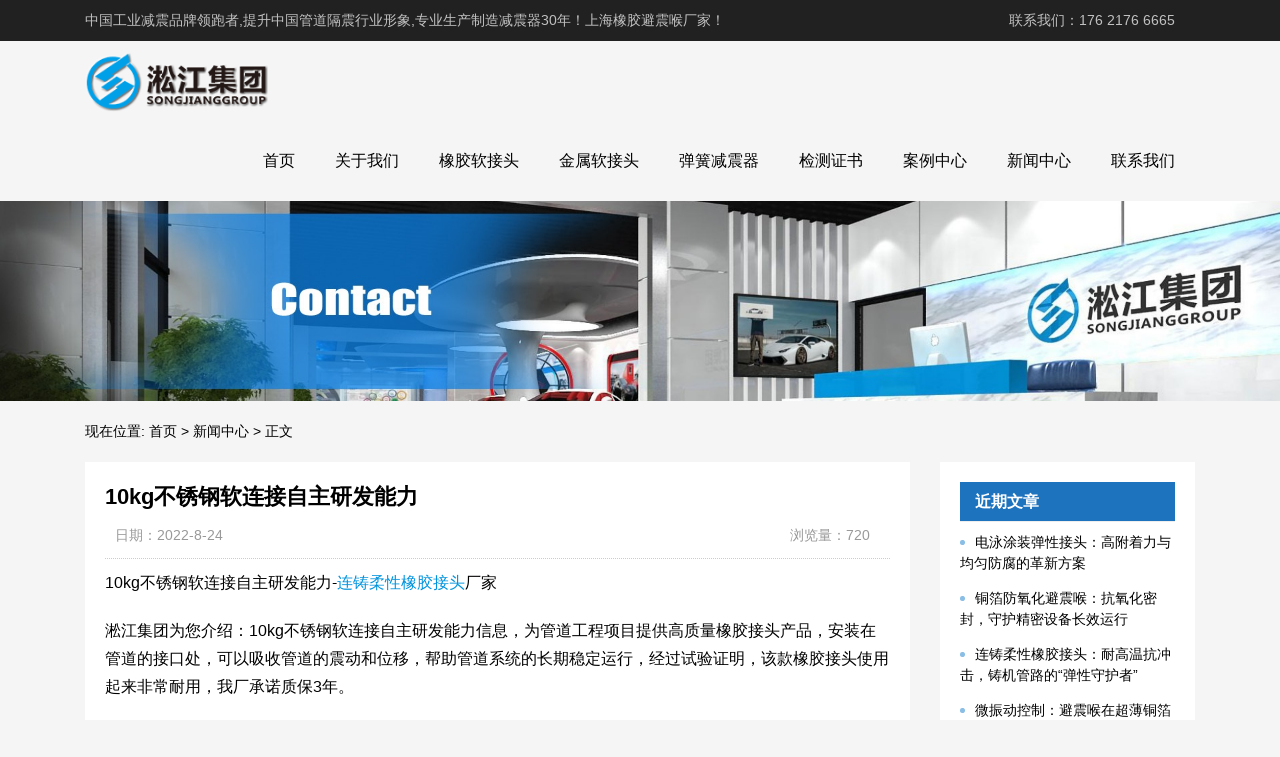

--- FILE ---
content_type: text/html; charset=UTF-8
request_url: http://www.jbjzq.com/895.html
body_size: 5743
content:
<!DOCTYPE html>
<html>
<head>
<link rel="icon" href="http://www.jbjzq.com/wp-content/uploads/2021/11/logo.png" type="image/x-icon" />
<link rel="shortcut icon" href="http://www.jbjzq.com/wp-content/uploads/2021/11/logo.png" type="image/x-icon" />
<meta charset="UTF-8">
<meta name="viewport" content="width=device-width, initial-scale=1">
<meta http-equiv="Cache-Control" content="no-transform" /> 
<meta http-equiv="Cache-Control" content="no-siteapp" />
<meta name="applicable-device" content="pc,mobile">
<meta http-equiv="X-UA-Compatible" content="IE=edge">
<meta name="format-detection" content="telephone=no">
<title>10kg不锈钢软连接自主研发能力 - 上海橡胶避震喉厂家</title>
<meta name="description" content="10kg不锈钢软连接自主研发能力，耐腐蚀橡胶接头采用了优质脱硫橡胶作为橡胶接头内胶层，可以高效的保障管道安全运转，产品拥有优异的耐磨性能和耐腐蚀性能。其次采用了优质的天然橡胶作为主要的外部材料，可以大大提升产品的柔性程度，中间的加强层可以高效的提升产品的强度，满足其在各种管道中的应用需求" />
<meta name="keywords" content="10kg不锈钢软连接" />
<meta name='robots' content='max-image-preview:large' />
<link rel='dns-prefetch' href='//s.w.org' />
<link rel='stylesheet' id='wp-block-library-css'  href='http://www.jbjzq.com/wp-includes/css/dist/block-library/style.min.css?ver=5.7' type='text/css' media='all' />
<link rel='stylesheet' id='gudengbao-css'  href='http://www.jbjzq.com/wp-content/themes/xsding.2021.8.2/css/gudengbao.css?ver=5.7' type='text/css' media='all' />
<link rel='stylesheet' id='bootstrap-css'  href='http://www.jbjzq.com/wp-content/themes/xsding.2021.8.2/css/bootstrap.css?ver=5.7' type='text/css' media='all' />
<link rel='stylesheet' id='layout-css'  href='http://www.jbjzq.com/wp-content/themes/xsding.2021.8.2/css/layout.css?ver=5.7' type='text/css' media='all' />
<link rel='stylesheet' id='jquery.fancybox-css'  href='http://www.jbjzq.com/wp-content/themes/xsding.2021.8.2/css/jquery.fancybox.css?ver=5.7' type='text/css' media='all' />
<link rel='stylesheet' id='owl.carousel-css'  href='http://www.jbjzq.com/wp-content/themes/xsding.2021.8.2/css/owl.carousel.css?ver=5.7' type='text/css' media='all' />
<link rel='stylesheet' id='owl.theme.default-css'  href='http://www.jbjzq.com/wp-content/themes/xsding.2021.8.2/css/owl.theme.default.css?ver=5.7' type='text/css' media='all' />
<link rel='stylesheet' id='font-awesome-css'  href='http://www.jbjzq.com/wp-content/themes/xsding.2021.8.2/css/font-awesome.min.css?ver=5.7' type='text/css' media='all' />
<link rel='stylesheet' id='slicknav-css'  href='http://www.jbjzq.com/wp-content/themes/xsding.2021.8.2/css/slicknav.min.css?ver=5.7' type='text/css' media='all' />
<link rel='stylesheet' id='xs-style-css'  href='http://www.jbjzq.com/wp-content/themes/xsding.2021.8.2/style.css?ver=5.7' type='text/css' media='all' />
<link rel='stylesheet' id='responsive-css'  href='http://www.jbjzq.com/wp-content/themes/xsding.2021.8.2/css/responsive.css?ver=5.7' type='text/css' media='all' />
<script type='text/javascript' src='http://www.jbjzq.com/wp-includes/js/jquery/jquery.min.js?ver=3.5.1' id='jquery-core-js'></script>
<script type='text/javascript' src='http://www.jbjzq.com/wp-includes/js/jquery/jquery-migrate.min.js?ver=3.3.2' id='jquery-migrate-js'></script>
<link rel="https://api.w.org/" href="http://www.jbjzq.com/wp-json/" /><link rel="alternate" type="application/json" href="http://www.jbjzq.com/wp-json/wp/v2/posts/895" /><link rel="canonical" href="http://www.jbjzq.com/895.html" />
<link rel="alternate" type="application/json+oembed" href="http://www.jbjzq.com/wp-json/oembed/1.0/embed?url=http%3A%2F%2Fwww.jbjzq.com%2F895.html" />
<link rel="alternate" type="text/xml+oembed" href="http://www.jbjzq.com/wp-json/oembed/1.0/embed?url=http%3A%2F%2Fwww.jbjzq.com%2F895.html&#038;format=xml" />
<style> 
.owl-theme .owl-dots .owl-dot.active span, .owl-theme .owl-dots .owl-dot:hover span {
    background: #1e73be !important;
}
a:hover{
	color:#1e73be !important;
}
.header-menu>ul>li:hover>a{
	background-color:#1e73be !important;
}
.sf-menu ul li:hover {
	background-color:#1e73be !important;
}
.sidebar h3.widget-title{
	background-color: #1e73be !important;
}
.navigation .current {
    background: #1e73be !important;
    border: 1px solid #1e73be !important;
}
.rtbar li a:hover {
    background-color:#1e73be !important;
}
</style>
<script>
    var _hmt = _hmt || [];
    (function() {
      var hm = document.createElement("script");
      hm.src = "https://hm.baidu.com/hm.js?d3106bf64719fcfe219fa3bb5c501341";
      var s = document.getElementsByTagName("script")[0]; 
      s.parentNode.insertBefore(hm, s);
    })();
    </script>
</head>
<body class="post-template-default single single-post postid-895 single-format-standard">
<header id="header">
<div class="top-header pt-10 pb-10 d-none d-md-block clearfix">
<div class="container">
<div class="float-left">中国工业减震品牌领跑者,提升中国管道隔震行业形象,专业生产制造减震器30年！上海橡胶避震喉厂家！</div>
<div class="float-right phone">联系我们：176 2176 6665</div>
</div>
</div>
<div class="btm-header clearfix">
<div class="container">
<div class="header-logo float-left">
<a title="上海橡胶避震喉厂家" href="http://www.jbjzq.com">
<img src="http://www.jbjzq.com/wp-content/uploads/2021/11/qxu1542680090.my3w.com_2021-11-23_05-51-23.png" alt="上海橡胶避震喉厂家"/>
</a>
</div>
<div class="header-menu float-right">
<ul id="menu-%e6%b7%9e%e6%b1%9f%e9%9b%86%e5%9b%a2" class="header-menu-con sf-menu"><li id="menu-item-24" class="menu-item menu-item-type-post_type menu-item-object-page menu-item-home menu-item-24"><a href="http://www.jbjzq.com/">首页</a></li>
<li id="menu-item-22" class="menu-item menu-item-type-post_type menu-item-object-page menu-item-22"><a href="http://www.jbjzq.com/gywm">关于我们</a></li>
<li id="menu-item-31" class="menu-item menu-item-type-taxonomy menu-item-object-products menu-item-31"><a href="http://www.jbjzq.com/products/xjrjt">橡胶软接头</a></li>
<li id="menu-item-32" class="menu-item menu-item-type-taxonomy menu-item-object-products menu-item-32"><a href="http://www.jbjzq.com/products/jsrjt">金属软接头</a></li>
<li id="menu-item-30" class="menu-item menu-item-type-taxonomy menu-item-object-products menu-item-30"><a href="http://www.jbjzq.com/products/thjzq">弹簧减震器</a></li>
<li id="menu-item-33" class="menu-item menu-item-type-taxonomy menu-item-object-products menu-item-33"><a href="http://www.jbjzq.com/products/jczs">检测证书</a></li>
<li id="menu-item-34" class="menu-item menu-item-type-taxonomy menu-item-object-products menu-item-34"><a href="http://www.jbjzq.com/products/alzx">案例中心</a></li>
<li id="menu-item-902" class="menu-item menu-item-type-taxonomy menu-item-object-category current-post-ancestor current-menu-parent current-post-parent menu-item-902"><a href="http://www.jbjzq.com/category/xwzx">新闻中心</a></li>
<li id="menu-item-26" class="menu-item menu-item-type-post_type menu-item-object-page menu-item-26"><a href="http://www.jbjzq.com/lxwm">联系我们</a></li>
</ul></div>
<div id="slick-mobile-menu"></div>
</div>
</div>
</header><section id="slider" class="text-center">
<img src="http://www.jbjzq.com/wp-content/uploads/2023/06/2.jpg" alt="10kg不锈钢软连接自主研发能力" title="10kg不锈钢软连接自主研发能力">
</section>
<nav  class="crumbs"><div class="container"><div class="con">现在位置: <a itemprop="breadcrumb" href="http://www.jbjzq.com">首页</a> > <a itemprop="breadcrumb" href="http://www.jbjzq.com/category/xwzx">新闻中心</a> > <span>正文</span></div></div></nav><main id="main">
<div class="container">
<div class="row">
<div class="col-md-9 col-xs-12">
<div class="content">
<article id="post-895" class="post-895 post type-post status-publish format-standard hentry category-xwzx">
<div class="single-header">
<h1>10kg不锈钢软连接自主研发能力</h1>
<div class="single-meta">
<span class="time">日期：2022-8-24</span>
<span class="author float-right">浏览量：720</span>
</div>
</div>
<div class="entry-content">
<p>10kg不锈钢软连接自主研发能力-<a target="_blank" href="http://www.jbjzq.com/" target="_blank" rel="noopener">连铸柔性橡胶接头</a>厂家</p>
<p>淞江集团为您介绍：10kg不锈钢软连接自主研发能力信息，为管道工程项目提供高质量橡胶接头产品，安装在管道的接口处，可以吸收管道的震动和位移，帮助管道系统的长期稳定运行，经过试验证明，该款橡胶接头使用起来非常耐用，我厂承诺质保3年。</p>
<p>10kg不锈钢软连接自主研发能力，以下是产品图文介绍：</p>
<p><img loading="lazy" class="alignnone size-full wp-image-896" src="http://www.jbjzq.com/wp-content/uploads/2022/08/1.jpg" alt="10kg不锈钢软连接自主研发能力" title="10kg不锈钢软连接自主研发能力" alt="" width="600" height="400" srcset="http://www.jbjzq.com/wp-content/uploads/2022/08/1.jpg 600w, http://www.jbjzq.com/wp-content/uploads/2022/08/1-300x200.jpg 300w" sizes="(max-width: 600px) 100vw, 600px" /></p>
<p><img loading="lazy" class="alignnone size-full wp-image-897" src="http://www.jbjzq.com/wp-content/uploads/2022/08/2.jpg" alt="10kg不锈钢软连接自主研发能力" title="10kg不锈钢软连接自主研发能力" alt="" width="600" height="400" srcset="http://www.jbjzq.com/wp-content/uploads/2022/08/2.jpg 600w, http://www.jbjzq.com/wp-content/uploads/2022/08/2-300x200.jpg 300w" sizes="(max-width: 600px) 100vw, 600px" /></p>
<p><img loading="lazy" class="alignnone size-full wp-image-898" src="http://www.jbjzq.com/wp-content/uploads/2022/08/3.jpg" alt="10kg不锈钢软连接自主研发能力" title="10kg不锈钢软连接自主研发能力" alt="" width="600" height="400" srcset="http://www.jbjzq.com/wp-content/uploads/2022/08/3.jpg 600w, http://www.jbjzq.com/wp-content/uploads/2022/08/3-300x200.jpg 300w" sizes="(max-width: 600px) 100vw, 600px" /></p>
<p><img loading="lazy" class="alignnone size-full wp-image-899" src="http://www.jbjzq.com/wp-content/uploads/2022/08/4.jpg" alt="10kg不锈钢软连接自主研发能力" title="10kg不锈钢软连接自主研发能力" alt="" width="600" height="400" srcset="http://www.jbjzq.com/wp-content/uploads/2022/08/4.jpg 600w, http://www.jbjzq.com/wp-content/uploads/2022/08/4-300x200.jpg 300w" sizes="(max-width: 600px) 100vw, 600px" /></p>
<p>&nbsp;</p>
<p>10kg不锈钢软连接自主研发能力，耐腐蚀橡胶接头采用了优质脱硫橡胶作为橡胶接头内胶层，可以高效的保障管道安全运转，产品拥有优异的耐磨性能和耐腐蚀性能。其次采用了优质的天然橡胶作为主要的外部材料，可以大大提升产品的柔性程度，中间的加强层可以高效的提升产品的强度，满足其在各种管道中的应用需求。</p>
<p>10kg不锈钢软连接自主研发能力，同心异径橡胶接头产品结构设计端面弧高，曲线长，具有较大的多项位移功能，特别适用于地质条件复杂，沉降幅度大和管道运行中冷热变化频繁易造成管道损伤的场所，利用橡胶的弹性滑动位移和变形机械力的传热散逸功能有效的消除泵，阀及管道自身的位移物理破坏。</p>
<p><img loading="lazy" class="alignnone size-full wp-image-891" src="http://www.jbjzq.com/wp-content/uploads/2022/08/90.jpg" alt="10kg不锈钢软连接自主研发能力" title="10kg不锈钢软连接自主研发能力" alt="" width="600" height="1066" srcset="http://www.jbjzq.com/wp-content/uploads/2022/08/90.jpg 600w, http://www.jbjzq.com/wp-content/uploads/2022/08/90-169x300.jpg 169w, http://www.jbjzq.com/wp-content/uploads/2022/08/90-576x1024.jpg 576w" sizes="(max-width: 600px) 100vw, 600px" /></p>
<p><img loading="lazy" class="alignnone size-full wp-image-892" src="http://www.jbjzq.com/wp-content/uploads/2022/08/91.jpg" alt="10kg不锈钢软连接自主研发能力" title="10kg不锈钢软连接自主研发能力" alt="" width="600" height="507" srcset="http://www.jbjzq.com/wp-content/uploads/2022/08/91.jpg 600w, http://www.jbjzq.com/wp-content/uploads/2022/08/91-300x254.jpg 300w" sizes="(max-width: 600px) 100vw, 600px" /></p>
<p><img loading="lazy" class="alignnone size-full wp-image-893" src="http://www.jbjzq.com/wp-content/uploads/2022/08/92.jpg" alt="10kg不锈钢软连接自主研发能力" title="10kg不锈钢软连接自主研发能力" alt="" width="600" height="400" srcset="http://www.jbjzq.com/wp-content/uploads/2022/08/92.jpg 600w, http://www.jbjzq.com/wp-content/uploads/2022/08/92-300x200.jpg 300w" sizes="(max-width: 600px) 100vw, 600px" /></p>
<p>&nbsp;</p>
<p>应用领域：10kg不锈钢软连接自主研发能力，换热器（亦称为热交换器或热交换设备）是用来使热量从热流体传递到冷流体，以满足规定的工艺要求的装置，是对流传热及热传导的一种工业应用。换热器可以按不同的方式分类。 按其操作过程可分为间壁式、混合式、蓄热式（或称回热式）三大类；按其表面的紧凑程度可分为紧凑式和非紧凑式两类。</p>
<p>相关文章：<a target="_blank" href="http://www.jbjzq.com/894.html" target="_blank" rel="noopener">乌兰察布16kg单球橡胶接头无缝紧密接触</a></p>
 
</div>
</article>
<nav id="nav-single" class="clearfix">
<div class="nav-previous">上一篇: <a href="http://www.jbjzq.com/894.html" rel="prev">乌兰察布16kg单球橡胶接头无缝紧密接触</a></div>
<div class="nav-next">下一篇: <a href="http://www.jbjzq.com/900.html" rel="next">张家口PN25变径软接更多型号</a></div>
<div class="nav-next"><p>本文链接: <a href="http://www.jbjzq.com/895.html" title="10kg不锈钢软连接自主研发能力">http://www.jbjzq.com/895.html</a></p></div>
</nav>
</div>
</div>
<div class="col-md-3 d-none d-md-block">
<div class="sidebar">

		<aside id="recent-posts-2" class="widget widget_recent_entries">
		<h3 class="widget-title">近期文章</h3>
		<ul>
											<li>
					<a href="http://www.jbjzq.com/1169.html">电泳涂装弹性接头：高附着力与均匀防腐的革新方案</a>
									</li>
											<li>
					<a href="http://www.jbjzq.com/1168.html">铜箔防氧化避震喉：抗氧化密封，守护精密设备长效运行</a>
									</li>
											<li>
					<a href="http://www.jbjzq.com/1166.html">连铸柔性橡胶接头：耐高温抗冲击，铸机管路的“弹性守护者”</a>
									</li>
											<li>
					<a href="http://www.jbjzq.com/1165.html">微振动控制：避震喉在超薄铜箔生产中的减振优化</a>
									</li>
											<li>
					<a href="http://www.jbjzq.com/1164.html">高纯水系统铜箔避震喉的防腐蚀与防氧化双重保护</a>
									</li>
					</ul>

		</aside></div>
</div>
</div>
<div class="contentr">
<div class="iproduct bg-white pt-20 pl-20 pr-20">
    <h3><b>相关产品            </b></h3>
    <div class="pro-con">
        <ul class="row">
                                                <li class="col-md-3 col-6 mb-20">
                        <a href="http://www.jbjzq.com/product/453.html" title="连铸柔性橡胶接头「304不锈钢法兰」">
                            <img src="http://www.jbjzq.com/wp-content/themes/xsding.2021.8.2/timthumb.php?src=http://www.jbjzq.com/wp-content/uploads/2021/11/KXT-PTFE-304-DN150-2.jpg&h=300&w=400&zc=1" alt="连铸柔性橡胶接头「304不锈钢法兰」" />
                            <p>连铸柔性橡胶接头「304不锈钢法兰」</p>
                        </a>
                    </li>
                                    <li class="col-md-3 col-6 mb-20">
                        <a href="http://www.jbjzq.com/product/1004.html" title="加强型单球连铸柔性橡胶接头">
                            <img src="http://www.jbjzq.com/wp-content/themes/xsding.2021.8.2/timthumb.php?src=http://www.jbjzq.com/wp-content/uploads/2023/03/1-9.jpg&h=300&w=400&zc=1" alt="加强型单球连铸柔性橡胶接头" />
                            <p>加强型单球连铸柔性橡胶接头</p>
                        </a>
                    </li>
                                    <li class="col-md-3 col-6 mb-20">
                        <a href="http://www.jbjzq.com/product/904.html" title="【ANSI】DN100美标连铸柔性橡胶接头">
                            <img src="http://www.jbjzq.com/wp-content/themes/xsding.2021.8.2/timthumb.php?src=http://www.jbjzq.com/wp-content/uploads/2023/03/3.jpg&h=300&w=400&zc=1" alt="【ANSI】DN100美标连铸柔性橡胶接头" />
                            <p>【ANSI】DN100美标连铸柔性橡胶接头</p>
                        </a>
                    </li>
                                    <li class="col-md-3 col-6 mb-20">
                        <a href="http://www.jbjzq.com/product/532.html" title="离心式压缩机「连铸柔性橡胶接头」">
                            <img src="http://www.jbjzq.com/wp-content/themes/xsding.2021.8.2/timthumb.php?src=http://www.jbjzq.com/wp-content/uploads/2021/11/1-3.jpg&h=300&w=400&zc=1" alt="离心式压缩机「连铸柔性橡胶接头」" />
                            <p>离心式压缩机「连铸柔性橡胶接头」</p>
                        </a>
                    </li>
                                    </ul>
    </div>
</div>




<div class="iproduct bg-white pt-20 pl-20 pr-20">
    <h3><b>相关案例            </b></h3>
    <div class="pro-con">
        <ul class="row">
                                                <li class="col-md-3 col-6 mb-20">
                        <a href="http://www.jbjzq.com/product/106.html" title="【兰州奥体中心项目】换热制冷设备弹簧减震器合同">
                            <img src="http://www.jbjzq.com/wp-content/themes/xsding.2021.8.2/timthumb.php?src=http://www.jbjzq.com/wp-content/uploads/2021/11/1-21101R039200-L.jpg&h=300&w=400&zc=1" alt="【兰州奥体中心项目】换热制冷设备弹簧减震器合同" />
                            <p>【兰州奥体中心项目】换热制冷设备弹簧减震器合同</p>
                        </a>
                    </li>
                                    <li class="col-md-3 col-6 mb-20">
                        <a href="http://www.jbjzq.com/product/102.html" title="【无锡华美达酒店项目】橡胶接头减震器发票">
                            <img src="http://www.jbjzq.com/wp-content/themes/xsding.2021.8.2/timthumb.php?src=http://www.jbjzq.com/wp-content/uploads/2021/11/1-2104121133280-L.jpg&h=300&w=400&zc=1" alt="【无锡华美达酒店项目】橡胶接头减震器发票" />
                            <p>【无锡华美达酒店项目】橡胶接头减震器发票</p>
                        </a>
                    </li>
                                    <li class="col-md-3 col-6 mb-20">
                        <a href="http://www.jbjzq.com/product/119.html" title="【日本三菱项目】JIS日标橡胶接头合同">
                            <img src="http://www.jbjzq.com/wp-content/themes/xsding.2021.8.2/timthumb.php?src=http://www.jbjzq.com/wp-content/uploads/2021/11/1-2111020U51E15.jpg&h=300&w=400&zc=1" alt="【日本三菱项目】JIS日标橡胶接头合同" />
                            <p>【日本三菱项目】JIS日标橡胶接头合同</p>
                        </a>
                    </li>
                                    <li class="col-md-3 col-6 mb-20">
                        <a href="http://www.jbjzq.com/product/97.html" title="【太原硅立方项目】精密空调系统金属软管合同">
                            <img src="http://www.jbjzq.com/wp-content/themes/xsding.2021.8.2/timthumb.php?src=http://www.jbjzq.com/wp-content/uploads/2021/11/1-21022G01T70-L.jpg&h=300&w=400&zc=1" alt="【太原硅立方项目】精密空调系统金属软管合同" />
                            <p>【太原硅立方项目】精密空调系统金属软管合同</p>
                        </a>
                    </li>
                                    </ul>
    </div>
</div>
</div>
	</div>
</main>
<section id="footer" class="mt-30">
<div class="footer-top clearfix mb-20">
<div class="container">
<div class="footer-menu text-center">
<ul id="menu-%e6%b7%9e%e6%b1%9f%e9%9b%86%e5%9b%a2-1" class="footer-menu-con"><li class="menu-item menu-item-type-post_type menu-item-object-page menu-item-home menu-item-24"><a href="http://www.jbjzq.com/">首页</a></li>
<li class="menu-item menu-item-type-post_type menu-item-object-page menu-item-22"><a href="http://www.jbjzq.com/gywm">关于我们</a></li>
<li class="menu-item menu-item-type-taxonomy menu-item-object-products menu-item-31"><a href="http://www.jbjzq.com/products/xjrjt">橡胶软接头</a></li>
<li class="menu-item menu-item-type-taxonomy menu-item-object-products menu-item-32"><a href="http://www.jbjzq.com/products/jsrjt">金属软接头</a></li>
<li class="menu-item menu-item-type-taxonomy menu-item-object-products menu-item-30"><a href="http://www.jbjzq.com/products/thjzq">弹簧减震器</a></li>
<li class="menu-item menu-item-type-taxonomy menu-item-object-products menu-item-33"><a href="http://www.jbjzq.com/products/jczs">检测证书</a></li>
<li class="menu-item menu-item-type-taxonomy menu-item-object-products menu-item-34"><a href="http://www.jbjzq.com/products/alzx">案例中心</a></li>
<li class="menu-item menu-item-type-taxonomy menu-item-object-category current-post-ancestor current-menu-parent current-post-parent menu-item-902"><a href="http://www.jbjzq.com/category/xwzx">新闻中心</a></li>
<li class="menu-item menu-item-type-post_type menu-item-object-page menu-item-26"><a href="http://www.jbjzq.com/lxwm">联系我们</a></li>
</ul></div>
</div>
</div>
<div class="footer-btm clearfix">
<div class="container">
<div class="float-left footer-info">
<p>所有内容未经授权禁止转载、摘编、复制或建立镜像，如有违反，追究法律责任。</p>
<p>Copyright © 2026 <a href="http://www.jbjzq.com">上海橡胶避震喉厂家</a> 版权所有&nbsp;&nbsp;<a target="_blank" href="https://beian.miit.gov.cn" rel="nofollow">沪ICP备16019907号-95</a>
&nbsp;|&nbsp;&nbsp;<a href="http://www.jbjzq.com/sitemap.xml" target="_blank">网站地图</a>
&nbsp;</p>
</div>
<div class="social float-right d-none d-md-block">
<div class="weixin">
<img src="http://www.jbjzq.com/wp-content/uploads/2021/11/3a5a3be12f93be120fb1eeffcc1433b.jpg" alt="上海橡胶避震喉厂家微信咨询" title="上海橡胶避震喉厂家微信扫一扫">
</div> 
<p>扫码咨询<br></p>
<p class="one">关注我们</p>
<style> 
.one{
    width: 300px;
}
</style>
</div>
</div>
</div>
</section>
<script type='text/javascript' src='http://www.jbjzq.com/wp-content/themes/xsding.2021.8.2/js/bootstrap.js?ver=5.7' id='bootstrap-js'></script>
<script type='text/javascript' src='http://www.jbjzq.com/wp-content/themes/xsding.2021.8.2/js/superfish.js?ver=5.7' id='superfish-js'></script>
<script type='text/javascript' src='http://www.jbjzq.com/wp-content/themes/xsding.2021.8.2/js/jquery.slicknav.js?ver=5.7' id='slicknav-js'></script>
<script type='text/javascript' src='http://www.jbjzq.com/wp-content/themes/xsding.2021.8.2/js/modernizr.js?ver=5.7' id='modernizr-js'></script>
<script type='text/javascript' src='http://www.jbjzq.com/wp-content/themes/xsding.2021.8.2/js/html5.js?ver=5.7' id='html5-js'></script>
<script type='text/javascript' src='http://www.jbjzq.com/wp-content/themes/xsding.2021.8.2/js/owl.carousel.js?ver=5.7' id='carousel-js'></script>
<script type='text/javascript' src='http://www.jbjzq.com/wp-content/themes/xsding.2021.8.2/js/jquery.fancybox.js?ver=5.7' id='fancybox-js'></script>
<script type='text/javascript' src='http://www.jbjzq.com/wp-content/themes/xsding.2021.8.2/js/xs.js?ver=5.7' id='xs-js'></script>
<script type='text/javascript' src='http://www.jbjzq.com/wp-includes/js/wp-embed.min.js?ver=5.7' id='wp-embed-js'></script>
<div class="rtbar"> 
<ul> 
<li class="rtbar1" style="left: 0px;"> <a href="tel:176 2176 6665"  rel="nofollow"> <i class="fa fa-phone"></i>176 2176 6665</a> </li> 
<li class="rtbar2"> <a href="tencent://message/?uin=&amp;Menu=yes" rel="nofollow" ><i class="fa fa-qq"></i>QQ咨询</a> </li> 
<li class="rtbar3"> <a href="javascript:void(0)"><i class="fa fa-wechat"></i>客服微信</a>  
<div class="wbox"><img src="http://www.jbjzq.com/wp-content/uploads/2021/11/3a5a3be12f93be120fb1eeffcc1433b.jpg"></div>
</li> 
<li class="rtbar4 gotop"> <a href="javascript:void(0)"> <i class="fa fa-chevron-up"></i></a></li> 
</ul> 
</div>
<div class="apply">
<a href="tel:176 2176 6665" title="Make a call" rel="nofollow" class="bm-phone"> 
<i class="fa fa-phone" aria-hidden="true"></i>176 2176 6665</a>
<a href="sms:176 2176 6665" title="Send SMS" rel="nofollow" class="bm-form"> 
<i class="fa fa-user-circle-o" aria-hidden="true"></i>Send SMS</a>
</div>
</body>
</html>